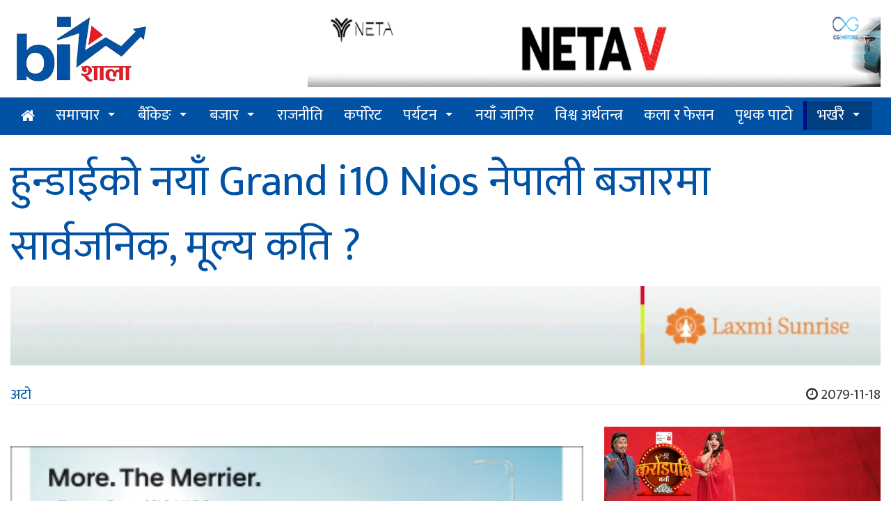

--- FILE ---
content_type: text/html; charset=UTF-8
request_url: https://old.bizshala.com/story/%E0%A4%B9%E0%A5%81%E0%A4%A8%E0%A5%8D%E0%A4%A1%E0%A4%BE%E0%A4%88%E0%A4%95%E0%A5%8B-5
body_size: 12578
content:
<!DOCTYPE html>
<html lang="en-US"
	  xmlns:fb="http://ogp.me/ns/fb#" prefix="og:http://ogp.me/ns#">
<head>
	<meta charset="utf-8">
	<meta http-equiv="X-UA-Compatible" content="IE=edge">
	<meta name="viewport" content="width=device-width, initial-scale=1">
	<meta property="fb:pages" content="780378572009636" />
    <title>हुन्डाईको नयाँ Grand i10 Nios नेपाली बजारमा सार्वजनिक, मूल्य कति ? Bizshala - </title>
<meta name="description" itemprop="description" content="काठमाण्डौ । नेपालका लागि हुन्डाईको आधिकारिक विक्रेता लक्ष्मी इन्टरकन्टिनेन्टल प्रालिले जबतअजदबअप सेग्मेन्ट मा आफ्नो" />
<meta name="keywords" content="News Website, Nepali Khabar, Economic,Business,  News of Nepal, Nepal News, Online Khabar, Nagarik News, News Update, नेपाली समाचार, नेपालको खबर, आर्थिक पत्रिका, आर्थिक समाचार,अर्थ, बाणिज्यव्यवसाय,सेयर बजार,अटो,Share Market, Nepse,Automobiles,Banking,Corporate News" />
<meta property="fb:app_id" content="679661525508298" />
<meta property="article:published_time" content="2023-03-02T13:39:00+05:45" />
<meta property="article:modified_time" content="2023-03-02T12:42:00+05:45" />
<meta property="article:author" content="http://www.facebook.com/mybizshala" />
<meta property="article:publisher" content="http://www.facebook.com/mybizshala" />

<meta property="og:type"content="article" />
<meta property="og:section"content="अटो" />
<meta property="og:site_name"content="Bizshala.com" />
<meta property="og:updated_time"content="2023-03-02T13:39:00+05:45" />
<meta property="og:title"content="हुन्डाईको नयाँ Grand i10 Nios नेपाली बजारमा सार्वजनिक, मूल्य कति ? Bizshala" />
<meta property="og:description"content="काठमाण्डौ । नेपालका लागि हुन्डाईको आधिकारिक विक्रेता लक्ष्मी इन्टरकन्टिनेन्टल प्रालिले जबतअजदबअप सेग्मेन्ट मा आफ्नो" />
<meta property="og:url"content="https://old.bizshala.com/story/%E0%A4%B9%E0%A5%81%E0%A4%A8%E0%A5%8D%E0%A4%A1%E0%A4%BE%E0%A4%88%E0%A4%95%E0%A5%8B-5" />
<meta property="og:image:width"content="823" />
<meta property="og:image:height"content="461" />
<meta property="og:image"content="https://old.bizshala.com/public/images/news/2023-03-02/original/original1677743794Grand-i10-NIOS-PR-2.png" />
<meta name="twitter:card"content="summary" />
<meta name="twitter:title"content="हुन्डाईको नयाँ Grand i10 Nios नेपाली बजारमा सार्वजनिक, मूल्य कति ? Bizshala" />
<meta name="twitter:description"content="काठमाण्डौ । नेपालका लागि हुन्डाईको आधिकारिक विक्रेता लक्ष्मी इन्टरकन्टिनेन्टल प्रालिले जबतअजदबअप सेग्मेन्ट मा आफ्नो" />
<meta name="twitter:site"content="@bizshala" />
    <link rel="shortcut icon" href="https://old.bizshala.com/public/images/favicon.gif">
	<link href="https://old.bizshala.com/public/css/pro_style.css" rel="stylesheet">
	<link href="https://old.bizshala.com/public/plugin/css-menu/styles.css" rel="stylesheet">
	<link href="https://old.bizshala.com/public/css/font-awesome.min.css" rel="stylesheet">
	<link href="https://old.bizshala.com/public/css/font-awesome-animation.min.css" rel="stylesheet">
    <base href="https://old.bizshala.com" />
    <link rel="author" href="https://plus.google.com/u/0/101878910280658918218" />
    <link rel="publisher" href="https://plus.google.com/u/0/116818182010457336613" />
    <meta name="google-site-verification" content="mCobz5NmEdpiXcJaJFQhCq00QCYNHkIkoZ5Go-zcg5w" />
	<!-- Fonts -->
	
	<!-- HTML5 shim and Respond.js for IE8 support of HTML5 elements and media queries -->
	<!-- WARNING: Respond.js doesn't work if you view the page via file:// -->
	<!--[if lt IE 9]>
		<script src="https://oss.maxcdn.com/html5shiv/3.7.2/html5shiv.min.js"></script>
		<script src="https://oss.maxcdn.com/respond/1.4.2/respond.min.js"></script>
	<![endif]-->

	<!-- Start Alexa Certify Javascript -->
	<script type="text/javascript">
        _atrk_opts = { atrk_acct:"J26Gn1QolK105T", domain:"bizshala.com",dynamic: true};
        (function() { var as = document.createElement('script'); as.type = 'text/javascript'; as.async = true; as.src = "https://certify-js.alexametrics.com/atrk.js"; var s = document.getElementsByTagName('script')[0];s.parentNode.insertBefore(as, s); })();
	</script>
	<noscript><img src="https://certify.alexametrics.com/atrk.gif?account=J26Gn1QolK105T" style="display:none" height="1" width="1" alt="" /></noscript>
	<!-- End Alexa Certify Javascript -->

    <!-- Global site tag (gtag.js) - Google Analytics -->
    <script async src="https://www.googletagmanager.com/gtag/js?id=G-EQGZTW4BQM"></script>
    <script>
      window.dataLayer = window.dataLayer || [];
      function gtag(){dataLayer.push(arguments);}
      gtag('js', new Date());

      gtag('config', 'G-EQGZTW4BQM');
    </script>

	    <style type="text/css">
        .affix {
            top: 200px !important;
            position: fixed !important;
        }

        .affix-top {
            position: absolute !important;
            top: 200px !important;
        }

        .newsBody {
            position: relative;
        }

        .newsBody .innerAd {
            float: left;
            margin: 25px 15px 15px 0;
            left: 0;
            max-width: 70%;
        }

        .innerAdHide {
            display: none;
        }

        .innerAdSecond {
            float: left;
            margin: 25px 15px 15px 0;
            left: 0;
            max-width: 70%;
        }

        .innerAdSecondHide {
            display: none;
        }

        .innerAdThird {
            float: left;
            margin: 25px 15px 15px 0;
            left: 0;
            max-width: 70%;
        }

        .innerAdThirdHide {
            display: none;
        }

        .insideStoryHide {
            display: none;
        }
        .pro_page_loader_mobile{
            display:block;
            top: 0;
            left: 0;
            width: 100%;
            background: #fff;
            padding: 15px;
            height: 100%;
        }

        .pro_page_loader {
            display: block;
            position: fixed;
            width: 100%;
            height: 100%;
            top: 0;
            left: 0;
            z-index: 1515151454545;
            background: white;
            padding: 15px;
        }
        .pro_page_loader .popup, .pro_page_loader_mobile .popup{
            top: 0;
            bottom: 0;
            left: 0;
            right: 0;
            text-align: center;
            position: relative;
        }
        
        @media (min-width: 768px) {
            .pro_page_loader .popup, .pro_page_loader_mobile .popup {
                margin: auto;
                width: 900px;
            }
        }
        @media (max-width: 768px) {
            .pro_page_loader .popup, .pro_page_loader_mobile .popup {
                width: 360px;
                top: 0;
                left: 0;
                /*animation: blink 1.8s infinite linear;*/
            }
        }

        .pro_page_loader .popup img, .pro_page_loader_mobile .popup img {
            margin-top: 10px;
        }

        @-webkit-keyframes blink {
            0% {
                opacity: 0;
            }
            50% {
                opacity: 1;
            }
            100% {
                opacity: 0;
            }
        }

        @-moz-keyframes blink {
            0% {
                opacity: 0;
            }
            50% {
                opacity: 1;
            }
            100% {
                opacity: 0;
            }
        }

        @-ms-keyframes blink {
            0% {
                opacity: 0;
            }
            50% {
                opacity: 1;
            }
            100% {
                opacity: 0;
            }
        }

        @-o-keyframes blink {
            0% {
                opacity: 0;
            }
            50% {
                opacity: 1;
            }
            100% {
                opacity: 0;
            }
        }

        @keyframes  blink {
            0% {
                opacity: 0;
            }
            50% {
                opacity: 1;
            }
            100% {
                opacity: 0;
            }
        }

        .pro_page_loader img {
            width: 100%;
        }
    </style>
    <link rel="stylesheet" href="https://old.bizshala.com/public/css/hover.min.css" type="text/css"/>
    <style>

    </style>
    <script>
        var badge_timer = setInterval(badge_timer_change, 1000);

        setTimeout(function () {
            clearInterval(badge_timer);
            $('.pro_page_loader').remove();
            $('.pro_page_loader_mobile').remove();
        }, 5000);

        function badge_timer_change() {
            document.getElementById("timer_badge").innerHTML = document.getElementById("timer_badge").innerHTML - 1;
            console.log(document.getElementById("timer_badge").innerHTML);
            document.getElementById("timer_badge_mobile").innerHTML = document.getElementById("timer_badge_mobile").innerHTML - 1;
            console.log(document.getElementById("timer_badge_mobile").innerHTML);
        }
    </script>

</head>
<body>
	        <header>
    <div class="container">
        <div class="row visible-lg visible-md">
            <div class="col-lg-4 col-md-4">
                <a href="https://old.bizshala.com" title="Home">
                    <img src="https://old.bizshala.com/public/images/logo.png" alt="bizshala_logo" title="Bizshala Logo" id="pro_logo" />
                </a>
            </div>
            <div class="col-md-8 col-lg-8">
                                                                                                                                                                                <a href="https://cg-ev.com/" title="NETA V" target="_blank">
                                <div class="pro_bigyapan pro_bigyapan_top" data-appear-animation="fadeInUp" data-appear-delay="300">
                                                                            <img src="https://old.bizshala.com/public/images/advertisement/original/original1701750189neta-the-pure-ev-banner-1120x110-address-301123.gif" alt="NETA V" title="NETA V"/>
                                                                    </div>
                            </a>
                                                                        </div>
        </div>
        <div class="row visible-xs visible-sm">
            <div class="col-xs-12 col-sm-12">
                <a href="https://old.bizshala.com" title="Home">
                    <img src="https://old.bizshala.com/public/images/bizshala_header.png" alt="bizshala_logo_small" title="Bizshala Logo"/>
                </a>
            </div>
            <div class="col-xs-12 col-sm-12">
                                                                                                                                                                                <a href="https://cg-ev.com/" title="NETA V" target="_blank">
                                <div>
                                                                            <img src="https://old.bizshala.com/public/images/advertisement/original/original1701750189neta-the-pure-ev-banner-1120x110-address-301123.gif" alt="NETA V" title="NETA V" class="img-responsive"/>
                                                                    </div>
                            </a>
                                                                        </div>
        </div>
    </div>
    <div class="proActive_menu">
        <div class="container">
            <div id="cssmenu">
                <ul>
                    <li><a href="https://old.bizshala.com" title="Bizshala Home"><i class="fa fa-home"></i> </a></li>
                                            <li  class="has-sub" >
                            <a href="https://old.bizshala.com/menu/news" title="News">
                                समाचार
                            </a>
                                                            <ul>
                                                                            <li>
                                            <a href="https://old.bizshala.com/menu/corruption-98" title="News">Corruption</a>
                                        </li>
                                                                            <li>
                                            <a href="https://old.bizshala.com/menu/earthquakespecial" title="News">महाभूकम्पको स्मृति विशेष</a>
                                        </li>
                                                                    </ul>
                                                    </li>
                                            <li  class="has-sub" >
                            <a href="https://old.bizshala.com/menu/banking" title="Banking">
                                बैंकिङ
                            </a>
                                                            <ul>
                                                                            <li>
                                            <a href="https://old.bizshala.com/menu/nrb-102" title="Banking">NRB</a>
                                        </li>
                                                                            <li>
                                            <a href="https://old.bizshala.com/menu/development-bank" title="Banking">Development Bank</a>
                                        </li>
                                                                            <li>
                                            <a href="https://old.bizshala.com/menu/finance" title="Banking">Finance</a>
                                        </li>
                                                                            <li>
                                            <a href="https://old.bizshala.com/menu/cooperative" title="Banking">Cooperative</a>
                                        </li>
                                                                            <li>
                                            <a href="https://old.bizshala.com/menu/commercial-bank-17" title="Banking">वाणिज्य बैंक</a>
                                        </li>
                                                                    </ul>
                                                    </li>
                                            <li  class="has-sub" >
                            <a href="https://old.bizshala.com/menu/market" title="Market">
                                बजार
                            </a>
                                                            <ul>
                                                                            <li>
                                            <a href="https://old.bizshala.com/menu/commodity" title="Market">Commodity</a>
                                        </li>
                                                                            <li>
                                            <a href="https://old.bizshala.com/menu/nepse-technical" title="Market">नेप्से-प्राविधिक</a>
                                        </li>
                                                                            <li>
                                            <a href="https://old.bizshala.com/menu/gold" title="Market">Gold</a>
                                        </li>
                                                                            <li>
                                            <a href="https://old.bizshala.com/menu/nepse" title="Market">Nepse</a>
                                        </li>
                                                                    </ul>
                                                    </li>
                                            <li >
                            <a href="https://old.bizshala.com/menu/politics-73" title="Politics">
                                राजनीति
                            </a>
                                                    </li>
                                            <li >
                            <a href="https://old.bizshala.com/menu/corporate" title="Corporate">
                                कर्पोरेट
                            </a>
                                                    </li>
                                            <li  class="has-sub" >
                            <a href="https://old.bizshala.com/menu/tourism" title="Tourism">
                                पर्यटन
                            </a>
                                                            <ul>
                                                                            <li>
                                            <a href="https://old.bizshala.com/menu/aviation" title="Tourism">Aviation</a>
                                        </li>
                                                                            <li>
                                            <a href="https://old.bizshala.com/menu/hotel" title="Tourism">Hotel</a>
                                        </li>
                                                                            <li>
                                            <a href="https://old.bizshala.com/menu/travel--tours" title="Tourism">Travel & Tours</a>
                                        </li>
                                                                    </ul>
                                                    </li>
                                            <li >
                            <a href="https://old.bizshala.com/menu/new-job" title="New Job">
                                नयाँ जागिर
                            </a>
                                                    </li>
                                            <li >
                            <a href="https://old.bizshala.com/menu/intl-biz" title="Int'l Biz">
                                विश्व अर्थतन्त्र
                            </a>
                                                    </li>
                                            <li >
                            <a href="https://old.bizshala.com/menu/arts--fashion" title="Arts & Fashion">
                                कला र फेसन
                            </a>
                                                    </li>
                                            <li >
                            <a href="https://old.bizshala.com/menu/off-the-beat" title="Off The Beat">
                                पृथक पाटो
                            </a>
                                                    </li>
                                        <li class="taja" class="has-sub">
                        <a href="https://old.bizshala.com/recent-update" title="Recent Economic News of Nepal"> भर्खरै </a>
                        <ul>
                                                            <li>
                                    <a href="https://old.bizshala.com/story/%E0%A4%9F%E0%A4%BF%E0%A4%AD%E0%A4%BF%E0%A4%8F%E0%A4%B8%E0%A4%B2%E0%A5%87" title="टिभिएसले ल्यायो ‘तिमी, म र टिभिएस’ योजना सार्वजनिक">टिभिएसले ल्यायो ‘तिमी, म र टिभिएस’ योजना सार्वजनिक</a>
                                </li>
                                                            <li>
                                    <a href="https://old.bizshala.com/story/%E0%A4%B0%E0%A4%BF%E0%A4%B2%E0%A4%BE%E0%A4%AF%E0%A4%A8%E0%A5%8D%E0%A4%B8-72" title="रिलायन्स स्पिनिङ मिल्सको आईपीओमा सर्बसाधारण फस्ने डर, प्रतिसेयर आम्दानी ९६ पैसा मात्रै !">रिलायन्स स्पिनिङ मिल्सको आईपीओमा सर्बसाधारण फस्ने डर, प्रतिसेयर आम्दानी ९६ पैसा मात्रै !</a>
                                </li>
                                                            <li>
                                    <a href="https://old.bizshala.com/story/%E0%A4%96%E0%A4%A1%E0%A5%87%E0%A4%B0%E0%A5%80%E0%A4%95%E0%A4%BE" title="खडेरीका कारण पानामा नहरमा जहाजको आवतजावतमा ३६% कटौति,विश्व व्यापार प्रभावित हुने">खडेरीका कारण पानामा नहरमा जहाजको आवतजावतमा ३६% कटौति,विश्व व्यापार प्रभावित हुने</a>
                                </li>
                                                            <li>
                                    <a href="https://old.bizshala.com/story/%E0%A4%86%E0%A4%AF%E0%A5%8B%E0%A4%97-4" title="आयोग उपाध्यक्ष श्रेष्ठसँग विश्व बैंकका कन्ट्री डाइरेक्टरको भेटवार्ता ">आयोग उपाध्यक्ष श्रेष्ठसँग विश्व बैंकका कन्ट्री डाइरेक्टरको भेटवार्ता </a>
                                </li>
                                                        <li class="taja">
                                <a href="https://old.bizshala.com/recent-update" title="Recent economic news of Nepal">सबै ताजा समाचार</a>
                            </li>
                        </ul>
                    </li>
                </ul>
            </div>
        </div>
    </div>

    <div class="container">
        <div class="row">
            <div class="col-md-12 col-lg-12">
                                                    <span></span>
                                            </div>
        </div>
    </div>

</header>

            <!--         <div class="innerAdHide">
            <div class="innerAd">
                <a href="https://ghorahicement.com.np/"
                   title="Ghorahi Cement" target="_blank">
                    <img src="https://old.bizshala.com/public/images/advertisement/original/original1702356185SagarmathaBrihat250-250.gif"
                         alt="1702356185SagarmathaBrihat250-250.gif"
                         title="Ghorahi Cement"/>
                </a>
            </div>
        </div>
                <div class="innerAdSecondHide">
            <div class="innerAdSecond">
                <a href="https://www.muktinathbank.com.np/general-banking/deposit/saving/sharedhani-bachat-khata"
                   title="Muktinath Inside" target="_blank">
                    <img src="https://old.bizshala.com/public/images/advertisement/original/original1704110883250X250-px-gif.gif"
                         alt="1704110883250X250-px-gif.gif"
                         title="Muktinath Inside"/>
                </a>
            </div>
        </div>
                <div class="innerAdThirdHide">
            <div class="innerAdThird">
                <a href="https://shivamcement.com.np/shivamsandesh/earthquake-resistance-home-building-tips-shivam-cement"
                   title="shivam inside" target="_blank">
                    <img src="https://old.bizshala.com/public/images/advertisement/original/original1705228554245x245.gif"
                         alt="1705228554245x245.gif"
                         title="shivam inside"/>
                </a>
            </div>
        </div>
     -->
    <div class="insideStoryHide">
        <div class="insideStory">
            <div class="row">
                                <div class="col-lg-4 col-md-4 col-xs-4">
                    <a href="https://ghorahicement.com.np/"
                        title="Ghorahi Cement" target="_blank">
                        <img src="https://old.bizshala.com/public/images/advertisement/original/original1702356185SagarmathaBrihat250-250.gif"
                                alt="1702356185SagarmathaBrihat250-250.gif"
                                title="Ghorahi Cement"/>
                    </a>
                </div>
                                <div class="col-lg-4 col-md-4 col-xs-4">
                    <a href="https://www.muktinathbank.com.np/general-banking/deposit/saving/sharedhani-bachat-khata"
                        title="Muktinath Inside" target="_blank">
                        <img src="https://old.bizshala.com/public/images/advertisement/original/original1704110883250X250-px-gif.gif"
                                alt="1704110883250X250-px-gif.gif"
                                title="Muktinath Inside"/>
                    </a>
                </div>
                                <div class="col-lg-4 col-md-4 col-xs-4">
                    <a href="https://shivamcement.com.np/shivamsandesh/earthquake-resistance-home-building-tips-shivam-cement"
                        title="shivam inside" target="_blank">
                        <img src="https://old.bizshala.com/public/images/advertisement/original/original1705228554245x245.gif"
                                alt="1705228554245x245.gif"
                                title="shivam inside"/>
                    </a>
                </div>
                            </div>
        </div>
    </div>
    <div class="container samachar" itemscope itemtype="http://schema.org/NewsArticle">
                                                                <h1 itemprop="headline">
            हुन्डाईको नयाँ Grand i10 Nios नेपाली बजारमा सार्वजनिक, मूल्य कति ?
                    </h1>


        <span itemprop="publisher" content="Bizshala.com"></span>
                <a href="https://www.laxmisunrise.com/"
            title="Laxmi" target="_blank">
            <img src="https://old.bizshala.com/public/images/advertisement/original/original1704884435290-4-Product-ad-GIF1100x100px.gif"
                    alt="1704884435290-4-Product-ad-GIF1100x100px.gif"
                    title="Laxmi" width="100%"/>
                    <br>
        </a>
                <div class="row">
            <div class="col-lg-6 col-md-6">
                <a itemprop="author" value="Bizshala" href="https://old.bizshala.com/menu/auto"
                   title="अटो"> अटो </a>

                            </div>
            <div class="col-lg-6 col-md-6">
                <div class="pull-right">
                    <span itemprop="dateModified"
                          content="2023-03-02"></span>
                    <span itemprop="datePublished" content="2023-03-02"><i
                                class="fa fa-clock-o"></i> 2079-11-18 </span>
                </div>
            </div>
        </div>
        <hr>

        <div class="row">
            <div class="col-md-8 col-lg-8">
                                                                    <span></span>
                                                <br>
                <div>
                                                                    <a href="https://old.bizshala.com/story/media/%E0%A4%B9%E0%A5%81%E0%A4%A8%E0%A5%8D%E0%A4%A1%E0%A4%BE%E0%A4%88%E0%A4%95%E0%A5%8B-5/54777" title="See Full Image"
                           target="_blank" itemprop="thumbnailUrl">
                            <div class="cover_image">
                                <img class="pro_make_full" itemprop="image" src="https://old.bizshala.com/public/images/news/2023-03-02/1677743794Grand-i10-NIOS-PR-2.png"
                                     alt="हुन्डाईको नयाँ Grand i10 Nios नेपाली बजारमा सार्वजनिक, मूल्य कति ?"
                                     title="Click to Zoom" class="showToolTip" data-placement="right"/>
                                <p></p>
                            </div>
                        </a>
                    
                    <div class="row">
                        <div class="col-md-2 col-lg-2">
                            <div class="reporter">
                                                                                                        <img src="https://old.bizshala.com/public/images/cache/reporter/118x118-14740372781473632964bizshala.png" alt="Bizshala"
                                         class="pro_make_full"/>
                                    <a href="https://old.bizshala.com/reporter/bizshala" target="_blank"
                                       data-html="true" itemprop="editor"><i
                                                class="fa fa-pencil-square-o"></i> बिजशाला </a>
                                                            </div>
                            <div class="pro_story_social hidden-xs hidden-sm text-center">
                                <div class="social_icon text-center">
                                    <a target="_blank"
                                       href="https://www.facebook.com/sharer/sharer.php?u=https://old.bizshala.com/story/%E0%A4%B9%E0%A5%81%E0%A4%A8%E0%A5%8D%E0%A4%A1%E0%A4%BE%E0%A4%88%E0%A4%95%E0%A5%8B-5"><i
                                                class="fa fa-facebook-square"></i>
                                    </a>
                                </div>
                                

                                <div class="social_icon text-center">
                                    <a target="_blank" class="twitter-share-button"
                                       href="https://twitter.com/intent/tweet?text=हुन्डाईको नयाँ Grand i10 Nios नेपाली बजारमा सार्वजनिक, मूल्य कति ?&url=https://old.bizshala.com/story/%E0%A4%B9%E0%A5%81%E0%A4%A8%E0%A5%8D%E0%A4%A1%E0%A4%BE%E0%A4%88%E0%A4%95%E0%A5%8B-5"
                                       data-size="large">
                                        <i class="fa fa-twitter-square"></i>
                                    </a>
                                </div>
                                
                            </div>
                        </div>
                        <div class="col-md-10 col-lg-10 newsBody">
                                                            <a href="https://www.nabilbank.com/individual"
                                   title="nabil inside" target="_blank">
                                    <img src="https://old.bizshala.com/public/images/advertisement/original/original1702901839850x100.gif"
                                         alt="1702901839850x100.gif"
                                         title="nabil inside" width="100%"/>
                                    <br>
                                </a>
                                                        <span itemprop="articleBody" class="articleBody"><p style="text-align:justify"><span style="color:#000000"><span style="font-size:28px">काठमाण्डौ । नेपालका लागि हुन्डाईको आधिकारिक विक्रेता लक्ष्मी इन्टरकन्टिनेन्टल प्रालिले जबतअजदबअप सेग्मेन्ट मा आफ्नो लोकप्रिय model Grand i10 NIOS को फेसलिफ्ट भर्सन भित्र्याएको छ।&nbsp; &nbsp;</span></span></p>

<p style="text-align:justify"><span style="color:#000000"><span style="font-size:28px">हुन्डाई Grand i10 Nios को पूर्व मोडल पनि नेपालमा धेरै बिक्ने कार बनेको थियो।</span></span></p>

<p style="text-align:justify"><span style="color:#000000"><span style="font-size:28px">अझ बढी परिस्कृत, आरामदायी र नबिनतम फिचरले भरिएको नयाँ Grand i10 Nios&nbsp; कम्पनीले प्रवर्धन गरे जस्तै More. The Merrier छ। पूर्वमोडलको तुलनामा Hatchback को प्रतिस्पर्र्धी बजारमा यसको आकर्षक डिजाइन, विशिष्ट सुविधाहरू र सुरक्षाजस्ता विभिन्न विशेषताहरुका कारण नयाँ आयाम स्थापित गर्ने विश्वास कम्पनीले लिइएको छ।&nbsp;</span></span></p>

<p style="text-align:justify"><span style="color:#000000"><span style="font-size:28px">हुन्डाई Grand i10 Nios समयसापेक्ष प्रस्तुति र अत्याधुनिक विशेषताहरुसहित तयार गरिएको छ। गाडीको पछिल्लो भागमा यो सेगमेन्टमै पहिलो पटक राखिएको विस्तारित LED Tail Lights&nbsp; जडित Lightbar ले नयाँ Grand i10 Nios लाई विशिष्ट स्वरुप दिएको छ।&nbsp;</span></span></p>

<p style="text-align:justify"><span style="color:#000000"><span style="font-size:28px">त्यस्तै Grand i10 Nios&nbsp; को अघिल्लो भागमा रहेको Painted Black Radiator Grille र LED Daytime Running Lamps (DRLs) ले गाडीलाई अझ बढी स्टाइलिस र स्पोर्टियर बनाएको छ। साथै, यसको १५ इन्च Dual Tone Styled Steel Wheel, Projector Head Lamps, Shark Fin Antenna र&nbsp; Roof Rail n] Grand i10 Nios लाई अझ बढी आकर्षक बनाएको छ।&nbsp;&nbsp;</span></span></p>

<p style="text-align:justify"><span style="color:#000000"><span style="font-size:28px">सुरक्षाको हिसाबले नयाँ Grand i10 Nios&nbsp; पहिले भन्दा पनि बढी परिष्कृत र नबिनतम भएको छ। पहिलेभन्दा अझ बलियो र सुरक्षित Advanced High-Strength Steel (AHHS) द्वारा तयार गरिएको नयाँ Grand i10 Nios मा चालक तथा यात्रुको सुरक्षाका लागि ४ वटा Airbags, Tyre Pressure Monitoring System, Automatic Headlamps, Electronic Stability Control (ESC), Vehicle&nbsp; Stability Management (VSM), Hill-Start Assist Control (HAC),&nbsp; Rear Parking Camera with Display on Audio लगायतका विशिष्ट फिचरहरु समावेश गरिएको छ।&nbsp;</span></span></p>

<p style="text-align:justify"><span style="color:#000000"><span style="font-size:28px">यसका साथै यो फेसलिफ्ट मोडलमा Speed alert system, burglar alarm, rear defogger, impact sensing auto door unlock, speed sensing auto door lock, headlamp escort system ;+u} Emergency stop signal लगायतका प्रविधि सम्पन्न सुरक्षा विशेषता रहेका छन्।&nbsp; &nbsp;</span></span></p>

<p style="text-align:justify"><span style="color:#000000"><span style="font-size:28px">नयाँ Grand i10 Nios को Dual Tone Grey interior, Semi Fabric Seat दिएको छ भने Tilt Steering, Cooled Glove Box, Footwell Lighting, 8&rsquo;&rsquo; Infotainment System, Rear USB Charger ले चालक र प्यासेन्जरलाई आरामदायी यात्राको अनुभव गराउनेछ।&nbsp; &nbsp;</span></span></p>

<p style="text-align:justify"><span style="color:#000000"><span style="font-size:28px">थप विशेषताको कुरा गर्दा यसमा रहेको Wireless Phone Charger, Fast USB Type C Charger, Cruise Control, Voice recognition, Apple CarPlay र Android Autoजस्ता फ्युचरिस्टिक फिचरहरुका कारणले प्रविधिमैत्री कारका रुपमा पनि छुट्टै मानक स्थापित गरेको छ। त्यस्तै चालकको सुविधाको लागि नयाँ Grand i10 Nios को digital instrument cluster मा रहेको Multi-Info Display (MID) feature&nbsp; बाट fuel economy, average vehicle speed, service reminder जस्ता अन्य जानकारी लिन सकिन्छ।&nbsp; &nbsp; &nbsp;</span></span></p>

<p style="text-align:justify"><span style="color:#000000"><span style="font-size:28px">नयाँ Grand i10 Nios 1.2 L Petrol Engine पावरमा उपलब्ध छ। 165 mm को Ground Clearance रहेको यो Hatchback को पावरसँगै उत्कृष्ट पर्फर्मेन्सको कारण यसमा उत्साहजनक ड्राइभिङ अनुभव पाउन सक्नेछन्&nbsp;MT option मा Era, Magna र Sportz&nbsp;भेरिएन्ट&nbsp;र AMT option&nbsp; मा Magna र Sportz&nbsp;भेरिएन्ट&nbsp;उपलब्ध रहने नयाँ Grand i10 Nios को प्रारम्भिक मूल्य रु.२९.९६ लाख कायम गरिएको छ।&nbsp;&nbsp;</span></span></p>

<p style="text-align:justify"><span style="color:#000000"><span style="font-size:28px">नयाँ Grand i10 Nios ले नेपाली अटोमोबाइल क्षेत्रमा नयाँ आशा र उत्साहको सञ्चार गर्ने विश्वास कम्पनीले लिएको छ। हुन्डाई नेपाल उत्कृष्ट कारहरुसँगै आकर्षक अफर, सर्वोत्कृष्ट ग्राहक सेवा र आफ्टर सेल्स सर्भिसका लागि चिर परिचित रहेको छ। कम्पनीले देशभरका १७ डिलर र १९ सर्भिस सेन्टरहरुमार्फत नेपालभरि नै सबै हुन्डाई गाडीहरूको सहज खरिद र सर्भिसिङको सेवा दिँदै आएको छ।&nbsp;&nbsp;</span></span></p>

<p>&nbsp;</p>
</span>

                            

                                                            <hr/>
                                                                                                    <div itemprop="video">
                                        
                                    </div>
                                                            
                                                        <a href="https://nibl.com.np/"
                            title="Nibl" target="_blank">
                            <img src="https://old.bizshala.com/public/images/advertisement/original/original1700205406nimb-uddhamsil-karja-825x100-1.gif"
                                alt="1700205406nimb-uddhamsil-karja-825x100-1.gif"
                                title="Nibl" width="100%"/>
                            </a>
                            
                                                            <div class="clearfix"></div>
                                <div>
                                                                            <a href="https://old.bizshala.com/tag/hyundai" title="hyundai"
                                           class="tags"><span
                                                    class="glyphicon glyphicon-tag"></span> hyundai </a>
                                        &nbsp;&nbsp;
                                                                    </div>
                            
                                                        <a href="https://www.globalimebank.com/"
                            title="GBIME" target="_blank">
                            <img src="https://old.bizshala.com/public/images/advertisement/original/original1697043557Meri-Uni-lai1200-x-120px.gif"
                                alt="1697043557Meri-Uni-lai1200-x-120px.gif"
                                title="GBIME" width="100%"/>
                            </a>
                            
                            <div>
                                <a name="pro_fb_comment"><h2>Share this with your friends:</h2></a>
                                <div class="sharethis-inline-share-buttons"></div>
                            </div>
                            <br>

                            <div id="pro_fb_comment" itemprop="comment">
                                <div class="fb-comments" data-href="https://old.bizshala.com/story/%E0%A4%B9%E0%A5%81%E0%A4%A8%E0%A5%8D%E0%A4%A1%E0%A4%BE%E0%A4%88%E0%A4%95%E0%A5%8B-5"
                                     data-numposts="100" data-colorscheme="light" data-width="100%">
                                </div>
                            </div>


                                                                                        <span></span>
                                                                                    <br>

                        </div>
                    </div>


                    <div class="clearfix"></div>


                </div>
            </div>

            <div class="col-md-4 col-lg-4">
                <div class="row">
    <div class="col-md-12 col-lg-12">
                                                                                                                                                        <a href="https://imeremit.com.np/" title="IME" target="_blank">
                                <div class="pro_bigyapan">
                                                                            <img src="https://old.bizshala.com/public/images/advertisement/original/original1696334312Banner-720-x-200---Normal.gif" alt="1696334312Banner-720-x-200---Normal.gif" title="IME"/>
                                                                    </div>
                            </a>
                                                                                                                                                                                        <a href="https://shikharinsurance.com/" title="SICL" target="_blank">
                                <div class="pro_bigyapan">
                                                                            <img src="https://old.bizshala.com/public/images/advertisement/original/original1695643182gif.gif" alt="1695643182gif.gif" title="SICL"/>
                                                                    </div>
                            </a>
                                                                                                                                                                                        <a href="https://www.himalayanbank.com/en/" title="HBL INSIDE" target="_blank">
                                <div class="pro_bigyapan">
                                                                            <img src="https://old.bizshala.com/public/images/advertisement/original/original1705563399325-x-110.gif" alt="1705563399325-x-110.gif" title="HBL INSIDE"/>
                                                                    </div>
                            </a>
                                                                                                                                                                                        <a href="https://www.mahalaxmibank.com/" title="Mahalaxmi inside" target="_blank">
                                <div class="pro_bigyapan">
                                                                            <img src="https://old.bizshala.com/public/images/advertisement/original/original1700545344Mahalaxmi-Karja-Gif300x300.gif" alt="1700545344Mahalaxmi-Karja-Gif300x300.gif" title="Mahalaxmi inside"/>
                                                                    </div>
                            </a>
                                                                            </div>
</div>
<div class="pro_taja_samachar">
    <div class="pro_common_titles title_red">
        <h2>
                <span>
                    <i class="fa fa-clock-o"></i> भर्खरै
                </span>
            <a href="https://old.bizshala.com/recent-update" title="सबै ताजा समाचार" class="pull-right"><i class="fa fa-plus"></i></a>
        </h2>
    </div>
            <a href="https://old.bizshala.com/story/%E0%A4%9F%E0%A4%BF%E0%A4%AD%E0%A4%BF%E0%A4%8F%E0%A4%B8%E0%A4%B2%E0%A5%87" title="टिभिएसले ल्यायो ‘तिमी, म र टिभिएस’ योजना सार्वजनिक">
            <div class="row">
                                <div class="col-md-3 col-sm-3 col-xs-3 col-lg-3">
                    <img class="pro_make_full" src="https://old.bizshala.com/public/images/news/2024-01-19/1705668850tvs.jpg" alt="टिभिएसले ल्यायो &lsquo;तिमी, म र टिभिएस&rsquo; योजना सार्वजनिक">
                </div>
                <div class="col-md-9 col-lg-9 col-sm-9 col-xs-9">
                    <h4>
                        टिभिएसले ल्यायो ‘तिमी, म र टिभिएस’ योजना सार्वजनिक
                    </h4>
                    <p><small><i class="fa fa-clock-o"></i> 2024-01-19</small></p>
                </div>
            </div>
        </a>
            <a href="https://old.bizshala.com/story/%E0%A4%B0%E0%A4%BF%E0%A4%B2%E0%A4%BE%E0%A4%AF%E0%A4%A8%E0%A5%8D%E0%A4%B8-72" title="रिलायन्स स्पिनिङ मिल्सको आईपीओमा सर्बसाधारण फस्ने डर, प्रतिसेयर आम्दानी ९६ पैसा मात्रै !">
            <div class="row">
                                <div class="col-md-3 col-sm-3 col-xs-3 col-lg-3">
                    <img class="pro_make_full" src="https://old.bizshala.com/public/images/news/2024-01-19/1705668291Reliance.jpg" alt="रिलायन्स स्पिनिङ मिल्सको आईपीओमा सर्बसाधारण फस्ने डर, प्रतिसेयर आम्दानी ९६ पैसा मात्रै !">
                </div>
                <div class="col-md-9 col-lg-9 col-sm-9 col-xs-9">
                    <h4>
                        रिलायन्स स्पिनिङ मिल्सको आईपीओमा सर्बसाधारण फस्ने डर, प्रतिसेयर आम्दानी ९६ पैसा मात्रै !
                    </h4>
                    <p><small><i class="fa fa-clock-o"></i> 2024-01-19</small></p>
                </div>
            </div>
        </a>
            <a href="https://old.bizshala.com/story/%E0%A4%96%E0%A4%A1%E0%A5%87%E0%A4%B0%E0%A5%80%E0%A4%95%E0%A4%BE" title="खडेरीका कारण पानामा नहरमा जहाजको आवतजावतमा ३६% कटौति,विश्व व्यापार प्रभावित हुने">
            <div class="row">
                                <div class="col-md-3 col-sm-3 col-xs-3 col-lg-3">
                    <img class="pro_make_full" src="https://old.bizshala.com/public/images/news/2024-01-19/170566732501000000-c0a8-0242-4815-08dc17d2211bw1023r1s.jpg" alt="खडेरीका कारण पानामा नहरमा जहाजको आवतजावतमा ३६% कटौति,विश्व व्यापार प्रभावित हुने">
                </div>
                <div class="col-md-9 col-lg-9 col-sm-9 col-xs-9">
                    <h4>
                        खडेरीका कारण पानामा नहरमा जहाजको आवतजावतमा ३६% कटौति,विश्व व्यापार प्रभावित हुने
                    </h4>
                    <p><small><i class="fa fa-clock-o"></i> 2024-01-19</small></p>
                </div>
            </div>
        </a>
            <a href="https://old.bizshala.com/story/%E0%A4%86%E0%A4%AF%E0%A5%8B%E0%A4%97-4" title="आयोग उपाध्यक्ष श्रेष्ठसँग विश्व बैंकका कन्ट्री डाइरेक्टरको भेटवार्ता ">
            <div class="row">
                                <div class="col-md-3 col-sm-3 col-xs-3 col-lg-3">
                    <img class="pro_make_full" src="https://old.bizshala.com/public/images/news/2024-01-19/1705665671World-Bank-and-NPC1.jpg" alt="आयोग उपाध्यक्ष श्रेष्ठसँग विश्व बैंकका कन्ट्री डाइरेक्टरको भेटवार्ता ">
                </div>
                <div class="col-md-9 col-lg-9 col-sm-9 col-xs-9">
                    <h4>
                        आयोग उपाध्यक्ष श्रेष्ठसँग विश्व बैंकका कन्ट्री डाइरेक्टरको भेटवार्ता 
                    </h4>
                    <p><small><i class="fa fa-clock-o"></i> 2024-01-19</small></p>
                </div>
            </div>
        </a>
            <a href="https://old.bizshala.com/story/%E0%A4%AE%E0%A5%87%E0%A4%95-%E0%A4%87%E0%A4%A8-3" title="मेक इन नेपाल स्वदेशी मिट एण्ड ग्रीट सम्पन्न, स्वदेशी वस्तुको खरिद अनिवार्य गर्न परिसंघको आग्रह ">
            <div class="row">
                                <div class="col-md-3 col-sm-3 col-xs-3 col-lg-3">
                    <img class="pro_make_full" src="https://old.bizshala.com/public/images/news/2024-01-19/170566335412.jpg" alt="मेक इन नेपाल स्वदेशी मिट एण्ड ग्रीट सम्पन्न, स्वदेशी वस्तुको खरिद अनिवार्य गर्न परिसंघको आग्रह ">
                </div>
                <div class="col-md-9 col-lg-9 col-sm-9 col-xs-9">
                    <h4>
                        मेक इन नेपाल स्वदेशी मिट एण्ड ग्रीट सम्पन्न, स्वदेशी वस्तुको खरिद अनिवार्य गर्न परिसंघको आग्रह 
                    </h4>
                    <p><small><i class="fa fa-clock-o"></i> 2024-01-19</small></p>
                </div>
            </div>
        </a>
            <a href="https://old.bizshala.com/story/%E0%A4%A8%E0%A5%87%E0%A4%AA%E0%A4%BE%E0%A4%B2-%E0%A4%B0%E0%A4%BF-%E0%A4%B0" title="नेपाल रि र हिमालयन रिको तुलनात्मक वित्तीय विश्लेषण, को केमा अब्बल ?">
            <div class="row">
                                <div class="col-md-3 col-sm-3 col-xs-3 col-lg-3">
                    <img class="pro_make_full" src="https://old.bizshala.com/public/images/news/2024-01-19/1705662108comparision.jpg" alt="नेपाल रि र हिमालयन रिको तुलनात्मक वित्तीय विश्लेषण, को केमा अब्बल ?">
                </div>
                <div class="col-md-9 col-lg-9 col-sm-9 col-xs-9">
                    <h4>
                        नेपाल रि र हिमालयन रिको तुलनात्मक वित्तीय विश्लेषण, को केमा अब्बल ?
                    </h4>
                    <p><small><i class="fa fa-clock-o"></i> 2024-01-19</small></p>
                </div>
            </div>
        </a>
            <a href="https://old.bizshala.com/story/-4950" title="अप्रिलियाको एसआर १६० बीएस–६ भर्जनको राइड सम्पन्न">
            <div class="row">
                                <div class="col-md-3 col-sm-3 col-xs-3 col-lg-3">
                    <img class="pro_make_full" src="https://old.bizshala.com/public/images/news/2024-01-19/1705661581ride-show.jpg" alt="अप्रिलियाको एसआर १६० बीएस&ndash;६ भर्जनको राइड सम्पन्न">
                </div>
                <div class="col-md-9 col-lg-9 col-sm-9 col-xs-9">
                    <h4>
                        अप्रिलियाको एसआर १६० बीएस–६ भर्जनको राइड सम्पन्न
                    </h4>
                    <p><small><i class="fa fa-clock-o"></i> 2024-01-19</small></p>
                </div>
            </div>
        </a>
            <a href="https://old.bizshala.com/story/%E0%A4%B8%E0%A4%BF%E0%A4%9F%E0%A4%BF%E0%A4%9C%E0%A4%A8-40" title="सिटिजन लाइफले सूचीकृत सेयरमा लगानी बढाउँदै, कस्ता कम्पनी पर्लान् छनोटमा ?">
            <div class="row">
                                <div class="col-md-3 col-sm-3 col-xs-3 col-lg-3">
                    <img class="pro_make_full" src="https://old.bizshala.com/public/images/news/2024-01-19/1705660193citzenlife.png" alt="सिटिजन लाइफले सूचीकृत सेयरमा लगानी बढाउँदै, कस्ता कम्पनी पर्लान् छनोटमा ?">
                </div>
                <div class="col-md-9 col-lg-9 col-sm-9 col-xs-9">
                    <h4>
                        सिटिजन लाइफले सूचीकृत सेयरमा लगानी बढाउँदै, कस्ता कम्पनी पर्लान् छनोटमा ?
                    </h4>
                    <p><small><i class="fa fa-clock-o"></i> 2024-01-19</small></p>
                </div>
            </div>
        </a>
            <a href="https://old.bizshala.com/story/-4949" title="बालबालिकालाई पैसाको महत्व कसरी बुझाउने ? यी हुन् ४ गुरुमन्त्र">
            <div class="row">
                                <div class="col-md-3 col-sm-3 col-xs-3 col-lg-3">
                    <img class="pro_make_full" src="https://old.bizshala.com/public/images/news/2024-01-19/1705658691bfbe7400-a97d-11ee-bc2f-cb5579b90709.jpg" alt="बालबालिकालाई पैसाको महत्व कसरी बुझाउने ? यी हुन् ४ गुरुमन्त्र">
                </div>
                <div class="col-md-9 col-lg-9 col-sm-9 col-xs-9">
                    <h4>
                        बालबालिकालाई पैसाको महत्व कसरी बुझाउने ? यी हुन् ४ गुरुमन्त्र
                    </h4>
                    <p><small><i class="fa fa-clock-o"></i> 2024-01-19</small></p>
                </div>
            </div>
        </a>
            <a href="https://old.bizshala.com/story/%E0%A4%B2%E0%A4%95%E0%A5%8D%E0%A4%B7%E0%A5%8D%E0%A4%AE%E0%A5%80-204" title="लक्ष्मी सनराइज बैंकले सुरु गर्‍यो  ‘ई-कमर्स अक्वायरिङ’ सेवा">
            <div class="row">
                                <div class="col-md-3 col-sm-3 col-xs-3 col-lg-3">
                    <img class="pro_make_full" src="https://old.bizshala.com/public/images/news/2024-01-19/1705656112mou.jpg" alt="लक्ष्मी सनराइज बैंकले सुरु गर्&zwj;यो  &lsquo;ई-कमर्स अक्वायरिङ&rsquo; सेवा">
                </div>
                <div class="col-md-9 col-lg-9 col-sm-9 col-xs-9">
                    <h4>
                        लक्ष्मी सनराइज बैंकले सुरु गर्‍यो  ‘ई-कमर्स अक्वायरिङ’ सेवा
                    </h4>
                    <p><small><i class="fa fa-clock-o"></i> 2024-01-19</small></p>
                </div>
            </div>
        </a>
        <div class="clearfix"></div>
    <a class="pull-right" href="https://old.bizshala.com/recent-update">थप खबर...</a>
    <div class="clearfix"></div>
</div>
<div class="clearfix"></div><br>
<div class="row">
    <div class="col-md-12 col-lg-12">
                                                                                                                            </div>
</div>
            </div>
            <div class="clearfix"></div>
        </div>
        <div class="pro_category_div">
            <h2 class="text-center">सम्बन्धित खबर हरु</h2>
            <hr>
            <div class="row pro_category_body">
                                    <div class="pro_category_news col-md-3 col-lg-3" itemscope
                         itemtype="http://schema.org/CreativeWork">
                        <div>
                                                        <img src="https://old.bizshala.com/public/images/news/2024-01-17/1705492865pr1.jpeg"
                                 alt="डेल्टा डिस्ट्रिब्युटर्सद्वारा माइनिङ तथा कन्स्ट्रक्सन टायरको शोरुम शुभारम्भ"
                                 title="डेल्टा डिस्ट्रिब्युटर्सद्वारा माइनिङ तथा कन्स्ट्रक्सन टायरको शोरुम शुभारम्भ"
                                 class="hidden-xs hidden-sm"/>
                            <div class="news_details">
                                <h4 class="pro_category_news_title">
                                    <a href="https://old.bizshala.com/story/%E0%A4%A1%E0%A5%87%E0%A4%B2%E0%A5%8D%E0%A4%9F%E0%A4%BE-1" title="डेल्टा डिस्ट्रिब्युटर्सद्वारा माइनिङ तथा कन्स्ट्रक्सन टायरको शोरुम शुभारम्भ">
                                        <span itemprop="headline"> डेल्टा डिस्ट्रिब्युटर्सद्वारा माइनिङ तथा कन्स्ट्रक्सन </span>
                                    </a>
                                </h4>
                                <div class="pro_category_news_body">
                                    <span itemprop="about"> काठमाण्डौ । जेके अफ द रोड टायरको नेपालको लागि आधिकारिक बिक्रेता... </span>
                                </div>
                            </div>
                        </div>
                    </div>
                                    <div class="pro_category_news col-md-3 col-lg-3" itemscope
                         itemtype="http://schema.org/CreativeWork">
                        <div>
                                                        <img src="https://old.bizshala.com/public/images/news/2024-01-16/1705396785aatat.jpg"
                                 alt="७० सेफ्टी फिचर्ससहित न्यू जेनेरेशन हुन्डाई क्रेटा लञ्च, सुरुवाति मूल्य कति ? "
                                 title="७० सेफ्टी फिचर्ससहित न्यू जेनेरेशन हुन्डाई क्रेटा लञ्च, सुरुवाति मूल्य कति ? "
                                 class="hidden-xs hidden-sm"/>
                            <div class="news_details">
                                <h4 class="pro_category_news_title">
                                    <a href="https://old.bizshala.com/story/%E0%A5%AD%E0%A5%A6-%E0%A4%B8%E0%A5%87%E0%A4%AB%E0%A5%8D%E0%A4%9F%E0%A5%80" title="७० सेफ्टी फिचर्ससहित न्यू जेनेरेशन हुन्डाई क्रेटा लञ्च, सुरुवाति मूल्य कति ? ">
                                        <span itemprop="headline"> ७० सेफ्टी फिचर्ससहित न्यू जेनेरेशन हुन्डाई क्रेटा लञ्च, </span>
                                    </a>
                                </h4>
                                <div class="pro_category_news_body">
                                    <span itemprop="about"> काठमाण्डौ । हुन्डाई मोटर इन्डियाले न्यू जेनेरेशन मिड साइज एसयुभी... </span>
                                </div>
                            </div>
                        </div>
                    </div>
                                    <div class="pro_category_news col-md-3 col-lg-3" itemscope
                         itemtype="http://schema.org/CreativeWork">
                        <div>
                                                        <img src="https://old.bizshala.com/public/images/news/2024-01-09/1704779856catl.jpg"
                                 alt="सेन्सिङ ब्याट्रीले जित्यो &lsquo;टेक्नोवेष्ट २०२४ अवार्ड&rsquo;,एकपटक चार्ज हुँदा ७०० किमी कुद्ने"
                                 title="सेन्सिङ ब्याट्रीले जित्यो &lsquo;टेक्नोवेष्ट २०२४ अवार्ड&rsquo;,एकपटक चार्ज हुँदा ७०० किमी कुद्ने"
                                 class="hidden-xs hidden-sm"/>
                            <div class="news_details">
                                <h4 class="pro_category_news_title">
                                    <a href="https://old.bizshala.com/story/%E0%A4%B8%E0%A5%87%E0%A4%A8%E0%A5%8D%E0%A4%B8%E0%A4%BF%E0%A4%99" title="सेन्सिङ ब्याट्रीले जित्यो ‘टेक्नोवेष्ट २०२४ अवार्ड’,एकपटक चार्ज हुँदा ७०० किमी कुद्ने">
                                        <span itemprop="headline"> सेन्सिङ ब्याट्रीले जित्यो ‘टेक्नोवेष्ट २०२४ अवार्ड’,एकपटक </span>
                                    </a>
                                </h4>
                                <div class="pro_category_news_body">
                                    <span itemprop="about"> काठमाण्डौ । विश्वको सबैभन्दा ठूलो ब्याट्री निर्माण कम्पनी... </span>
                                </div>
                            </div>
                        </div>
                    </div>
                                    <div class="pro_category_news col-md-3 col-lg-3" itemscope
                         itemtype="http://schema.org/CreativeWork">
                        <div>
                                                        <img src="https://old.bizshala.com/public/images/news/2024-01-07/1704631586auto.jpg"
                                 alt="तीन वर्षमा हुन्डाई र कियाको कार चोरी १०००% ले बढ्यो "
                                 title="तीन वर्षमा हुन्डाई र कियाको कार चोरी १०००% ले बढ्यो "
                                 class="hidden-xs hidden-sm"/>
                            <div class="news_details">
                                <h4 class="pro_category_news_title">
                                    <a href="https://old.bizshala.com/story/%E0%A4%A4%E0%A5%80%E0%A4%A8-%E0%A4%B5%E0%A4%B0%E0%A5%8D%E0%A4%B7%E0%A4%AE%E0%A4%BE-3" title="तीन वर्षमा हुन्डाई र कियाको कार चोरी १०००% ले बढ्यो ">
                                        <span itemprop="headline"> तीन वर्षमा हुन्डाई र कियाको कार चोरी १०००% ले बढ्यो  </span>
                                    </a>
                                </h4>
                                <div class="pro_category_news_body">
                                    <span itemprop="about"> काठमाण्डौ । बितेको तीन वर्षमा हुन्डाई र कियाका केहि निश्चित मोडलका... </span>
                                </div>
                            </div>
                        </div>
                    </div>
                                    <div class="pro_category_news col-md-3 col-lg-3" itemscope
                         itemtype="http://schema.org/CreativeWork">
                        <div>
                                                        <img src="https://old.bizshala.com/public/images/news/2024-01-07/1704615556teslala.jpg"
                                 alt="चिनियाँ  बजारबाट १६ लाख युनिट बढी कार फिर्ता मगाउँदै टेस्ला"
                                 title="चिनियाँ  बजारबाट १६ लाख युनिट बढी कार फिर्ता मगाउँदै टेस्ला"
                                 class="hidden-xs hidden-sm"/>
                            <div class="news_details">
                                <h4 class="pro_category_news_title">
                                    <a href="https://old.bizshala.com/story/%E0%A4%9A%E0%A4%BF%E0%A4%A8%E0%A4%BF%E0%A4%AF%E0%A4%BE%E0%A4%81-" title="चिनियाँ  बजारबाट १६ लाख युनिट बढी कार फिर्ता मगाउँदै टेस्ला">
                                        <span itemprop="headline"> चिनियाँ  बजारबाट १६ लाख युनिट बढी कार फिर्ता मगाउँदै टेस्ला </span>
                                    </a>
                                </h4>
                                <div class="pro_category_news_body">
                                    <span itemprop="about"> काठमाण्डौ ।&nbsp;चिनियाँ बजारबाट विद्युतीय कार निर्माता कम्पनी... </span>
                                </div>
                            </div>
                        </div>
                    </div>
                                    <div class="pro_category_news col-md-3 col-lg-3" itemscope
                         itemtype="http://schema.org/CreativeWork">
                        <div>
                                                        <img src="https://old.bizshala.com/public/images/news/2024-01-04/17043596341678959587075.png"
                                 alt="मधेश प्रदेशमा नयाँ सवारी साधन दर्तामा २३.५०% को गिरावट"
                                 title="मधेश प्रदेशमा नयाँ सवारी साधन दर्तामा २३.५०% को गिरावट"
                                 class="hidden-xs hidden-sm"/>
                            <div class="news_details">
                                <h4 class="pro_category_news_title">
                                    <a href="https://old.bizshala.com/story/%E0%A4%AE%E0%A4%A7%E0%A5%87%E0%A4%B6-9" title="मधेश प्रदेशमा नयाँ सवारी साधन दर्तामा २३.५०% को गिरावट">
                                        <span itemprop="headline"> मधेश प्रदेशमा नयाँ सवारी साधन दर्तामा २३.५०% को गिरावट </span>
                                    </a>
                                </h4>
                                <div class="pro_category_news_body">
                                    <span itemprop="about"> काठमाण्डौ । मधेश प्रदेशमा नयाँ सवारी साधन दर्तामा २३.५० प्रतिशतको... </span>
                                </div>
                            </div>
                        </div>
                    </div>
                                    <div class="pro_category_news col-md-3 col-lg-3" itemscope
                         itemtype="http://schema.org/CreativeWork">
                        <div>
                                                        <img src="https://old.bizshala.com/public/images/news/2024-01-03/1704277253hyundai.png"
                                 alt="&lsquo;न्यू जेनेरेशन हुन्डाई क्रेटा&rsquo; को टिजर सार्वजनिक,यस्ता छन् फिचर्स"
                                 title="&lsquo;न्यू जेनेरेशन हुन्डाई क्रेटा&rsquo; को टिजर सार्वजनिक,यस्ता छन् फिचर्स"
                                 class="hidden-xs hidden-sm"/>
                            <div class="news_details">
                                <h4 class="pro_category_news_title">
                                    <a href="https://old.bizshala.com/story/%E2%80%98%E0%A4%A8%E0%A5%8D%E0%A4%AF%E0%A5%82" title="‘न्यू जेनेरेशन हुन्डाई क्रेटा’ को टिजर सार्वजनिक,यस्ता छन् फिचर्स">
                                        <span itemprop="headline"> ‘न्यू जेनेरेशन हुन्डाई क्रेटा’ को टिजर सार्वजनिक,यस्ता छन् </span>
                                    </a>
                                </h4>
                                <div class="pro_category_news_body">
                                    <span itemprop="about"> काठमाण्डौ । हुन्डाई मोटर इन्डियाले न्यू जेनेरेशन मिड साइज एसयुभी... </span>
                                </div>
                            </div>
                        </div>
                    </div>
                                    <div class="pro_category_news col-md-3 col-lg-3" itemscope
                         itemtype="http://schema.org/CreativeWork">
                        <div>
                                                        <img src="https://old.bizshala.com/public/images/news/2023-12-28/170376187590.jpg"
                                 alt="अटो सेक्टरमा प्रवेश गर्&zwj;यो साओमी,सार्वजनिक भयो ईभी कारको मोडल "
                                 title="अटो सेक्टरमा प्रवेश गर्&zwj;यो साओमी,सार्वजनिक भयो ईभी कारको मोडल "
                                 class="hidden-xs hidden-sm"/>
                            <div class="news_details">
                                <h4 class="pro_category_news_title">
                                    <a href="https://old.bizshala.com/story/%E0%A4%85%E0%A4%9F%E0%A5%8B-5" title="अटो सेक्टरमा प्रवेश गर्‍यो साओमी,सार्वजनिक भयो ईभी कारको मोडल ">
                                        <span itemprop="headline"> अटो सेक्टरमा प्रवेश गर्‍यो साओमी,सार्वजनिक भयो ईभी कारको मोडल </span>
                                    </a>
                                </h4>
                                <div class="pro_category_news_body">
                                    <span itemprop="about"> काठमाण्डौ । विद्युतिय उपभोग्य सामाग्री निर्माता चिनियाँ कम्पनी... </span>
                                </div>
                            </div>
                        </div>
                    </div>
                                <div class="clearfix"></div>
            </div>
        </div>
    </div>
            <footer>
    <div class="container">
        <h3 class="text-justify">
                    bizshala.com
                </h3>
<div class="row">
    <div class="col-md-4 col-lg-4">

                <ul>
                    <li>सूचना विभाग दर्ता नं. ८८६-०७५/७६  </li>
                    <li>कार्यकारी सम्पादक : जयराम गौतम</li>
                    <li>कार्यालय: पेप्सीकाेला, काठमाडौं</li>
                    <li>फोन: ०१-४९९३१९७</li>
                    <li>इमेल : bizshala@gmail.com</li>
                </ul>
    </div>
    <div class="col-md-8 col-lg-8">
        <p class="text-justify">
            Bizshala.com, operated by SOS Media Pvt. Ltd. is established in nepalese news industry as a pioneer of online business, economic and financial news. Bizshala principally covers news regarding economic activity, financial statuatus, fluctuation, share market, currency, corporate, automobile industry and every other activities directly or indirectly related to economy. Dedicated to economic awareness and excellence.
        </p>
    </div>
</div>

        <hr>

        <div class="row">
            <div class="col-md-12 col-lg-12">
                <div id="pro_footer_content">
                    <div class="pro_extra_footer_links pull-left">
                                                    <a href="https://old.bizshala.com/page/about-us" title="हाम्रो बारेमा">हाम्रो बारेमा</a>
                                                    <a href="https://old.bizshala.com/page/privacy-policy" title="Privacy Policy">Privacy Policy</a>
                                                <a href="https://old.bizshala.com/members" title="Members" class="showToolTip">सदस्यहरु</a>
                    </div>
                    <div class="pro_developer_link pull-left">
                        &copy; 2015 Bizshala
                    </div>
                    <div class="pro_copyright pull-right">
                        A product of <a href="http://www.proactivedevelopers.com" title="ProActive Web Developers">ProActive Web Developers</a>
                    </div>
                </div>
            </div>
        </div>
    </div>
</footer>
<div id="pro_page_up_button">
    <span class="fa fa-chevron-up"></span>
</div>    <div id="fb-root"></div>

	<!-- Scripts -->
	<script src="https://old.bizshala.com/public/admin/js/jquery.min.js" type="text/javascript"></script>
	<script src="https://old.bizshala.com/public/js/all.min.js" type="text/javascript" defer="defer"></script>
    <script src="https://old.bizshala.com/public/plugin/css-menu/script.js" type="text/javascript"></script>
	    <script src="https://old.bizshala.com/public/admin/js/bootstrap.min.js" type="text/javascript"></script>
    <script type='text/javascript'
            src='https://platform-api.sharethis.com/js/sharethis.js#property=5e177896ec67fa0012c2d67d&product=inline-share-buttons'
            async='async'></script>
    <script type="text/javascript">
        $(document).ready(function () {
        });
        // $('.newsBody p:first').after($('.innerAdHide').html());
        // $('.newsBody p:nth-child(4)').after($('.innerAdSecondHide').html());
        // $('.newsBody p:nth-child(8)').after($('.innerAdThirdHide').html());

        $('.newsBody p:nth-child(2)').after($('.insideStoryHide').html());

        $('img').each(function () {
            $(this).addClass('img-responsive');
        });
        $('table').each(function () {
            $(this).addClass('table table-responsive table-hover table-striped pro_make_full')
                .css('width', '100%');
        });

        $('.pro_story_social').affix({
            offset: {
                top: 1900,
                bottom: 1300
            }
        });
    </script>
    <script defer="defer" type="text/javascript">
        $(document).ready(function(){
            $('.close_display, .first_display').click(function(){
                $('.first_display').css('display','none');
            })
        });

        window.fbAsyncInit = function() {
            FB.init({
                appId      : '679661525508298',
                xfbml      : true,
                version    : 'v2.5'
            });
        };

        (function(d, s, id){
            var js, fjs = d.getElementsByTagName(s)[0];
            if (d.getElementById(id)) {return;}
            js = d.createElement(s); js.id = id;
            js.src = "//connect.facebook.net/en_US/sdk.js";
            fjs.parentNode.insertBefore(js, fjs);
        }(document, 'script', 'facebook-jssdk'));



    </script>


</body>
</html>
